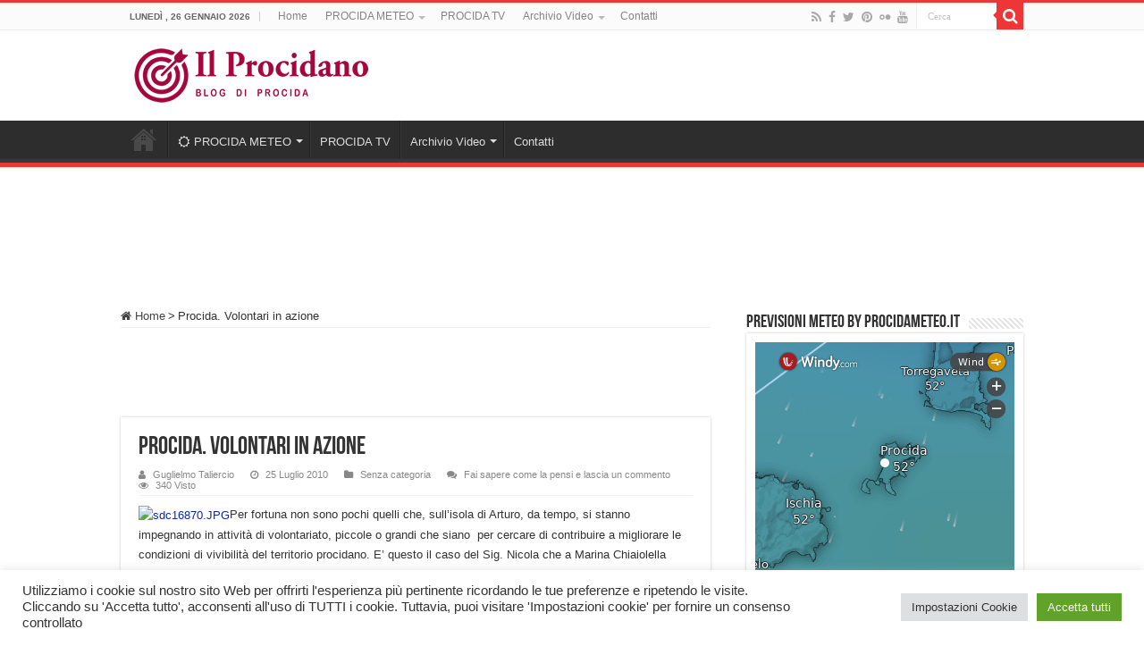

--- FILE ---
content_type: text/html; charset=utf-8
request_url: https://www.google.com/recaptcha/api2/aframe
body_size: 267
content:
<!DOCTYPE HTML><html><head><meta http-equiv="content-type" content="text/html; charset=UTF-8"></head><body><script nonce="MLdXLIwzNcvh73-Cu73h8A">/** Anti-fraud and anti-abuse applications only. See google.com/recaptcha */ try{var clients={'sodar':'https://pagead2.googlesyndication.com/pagead/sodar?'};window.addEventListener("message",function(a){try{if(a.source===window.parent){var b=JSON.parse(a.data);var c=clients[b['id']];if(c){var d=document.createElement('img');d.src=c+b['params']+'&rc='+(localStorage.getItem("rc::a")?sessionStorage.getItem("rc::b"):"");window.document.body.appendChild(d);sessionStorage.setItem("rc::e",parseInt(sessionStorage.getItem("rc::e")||0)+1);localStorage.setItem("rc::h",'1769414412485');}}}catch(b){}});window.parent.postMessage("_grecaptcha_ready", "*");}catch(b){}</script></body></html>

--- FILE ---
content_type: text/plain
request_url: https://node.windy.com/Zm9yZWNhc3Q/ZWNtd2Y/cG9pbnQvZWNtd2YvdjIuNy80MC43NTgvMTQuMDA5P3NvdXJjZT1kZXRhaWwmc3RlcD0zJnJlZlRpbWU9MjAyNi0wMS0yNVQxODowMDowMFomdG9rZW49ZXlKaGJHY2lPaUpJVXpJMU5pSXNJblI1Y0NJNklrcFhWQ0o5LmV5SnBibVlpT25zaWRXRWlPaUpOYjNwcGJHeGhYQzgxTGpBZ0tFMWhZMmx1ZEc5emFEc2dTVzUwWld3Z1RXRmpJRTlUSUZnZ01UQmZNVFZmTnlrZ1FYQndiR1ZYWldKTGFYUmNMelV6Tnk0ek5pQW9TMGhVVFV3c0lHeHBhMlVnUjJWamEyOHBJRU5vY205dFpWd3ZNVE14TGpBdU1DNHdJRk5oWm1GeWFWd3ZOVE0zTGpNMk95QkRiR0YxWkdWQ2IzUmNMekV1TURzZ0syTnNZWFZrWldKdmRFQmhiblJvY205d2FXTXVZMjl0S1NJc0ltbHdJam9pTXk0eE5EZ3VNVGcxTGpRNEluMHNJbVY0Y0NJNk1UYzJPVFU0TnpJd05Td2lhV0YwSWpveE56WTVOREUwTkRBMWZRLjZoUnlkcU5kSDVxbUxsYl9tNnhDcVBvSWtEdTJSdjJrTTFNX2Q5UXkwWmsmdG9rZW4yPXBlbmRpbmcmdWlkPTcyZWYxMWM4LTBhYjUtMDIzYi1jNTU0LTlhNjcxZTA0ODJiYiZzYz0xJnByPTEmdj00MS4xLjAmcG9jPTQ
body_size: 4119
content:
[base64]